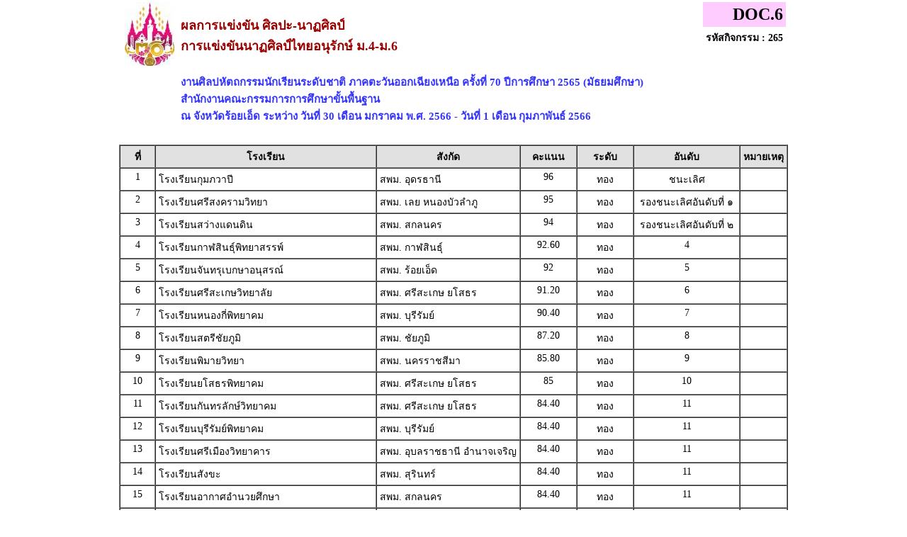

--- FILE ---
content_type: text/html
request_url: https://esan70.sillapa.net/sm-esan/result/local/sm-esan_comp-265.htm
body_size: 5293
content:
<!DOCTYPE html PUBLIC "-//W3C//DTD XHTML 1.0 Transitional//EN" "http://www.w3.org/TR/xhtml1/DTD/xhtml1-transitional.dtd">
<html xmlns="http://www.w3.org/1999/xhtml">
<head>
<meta http-equiv="Content-Type" content="text/html; charset=utf-8" />
<title>งานศิลปหัตถกรรมนักเรียนระดับชาติ ภาคตะวันออกเฉียงเหนือ ครั้งที่ 70  ปีการศึกษา 2565 (มัธยมศึกษา)</title>
<style type="text/css">
<!--
/* ======= for king9 ======= 
img {
-webkit-filter: grayscale(100%);
filter: grayscale(100%);
}
html {
-webkit-filter: grayscale(100%);
}
*/

.black-ribbon {
  position: fixed;
  z-index: 9999;
  width: 70px;
}
@media only all and (min-width: 768px) {
  .black-ribbon {
    width: auto;
  }
}

.stick-left { left: 0; }
.stick-right { right: 0; }
.stick-top { top: 0; }
.stick-bottom { bottom: 0; }

/* ======= for king9 ======= */

BODY {
	FONT-SIZE: 11px; MARGIN: 0px; COLOR: #58595b; FONT-FAMILY: Tahoma, Arial, Helvetica, sans-serif
}
TD {
	FONT-SIZE: 11px; MARGIN: 0px; COLOR: #666666; FONT-FAMILY: Tahoma, Arial, Helvetica, sans-serif
}


FORM {
	PADDING-RIGHT: 0px; PADDING-LEFT: 0px; PADDING-BOTTOM: 0px; MARGIN: 0px; PADDING-TOP: 0px
}
UL {
	MARGIN-TOP: 5px; PADDING-TOP: 0px;
	list-style-image:url(images/dia_bluve.gif);
}
IMG {
	BORDER-RIGHT: 0px; BORDER-TOP: 0px; BORDER-LEFT: 0px; BORDER-BOTTOM: 0px
}
INPUT {
	FONT-SIZE: 11px; COLOR: #58595b; FONT-FAMILY: Tahoma, Arial, Helvetica, sans-serif
}
SELECT {
	FONT-SIZE: 11px; COLOR: #58595b; FONT-FAMILY: Tahoma, Arial, Helvetica, sans-serif
}
TEXTAREA {
	FONT-SIZE: 11px; COLOR: #58595b; FONT-FAMILY: Tahoma, Arial, Helvetica, sans-serif
}
.dotline {
	BACKGROUND: url(images/dotline.gif) #ffffff repeat-x left top
}
.dotlinev {
	BACKGROUND: url(images/dotlinev.gif) #ffffff  repeat-y
}
.headtb{
	background-color:#990000;
	font:bold;
	COLOR: #FFFFFF;

}
.topicicon {
	margin: 3px;

}
.tablecomment {
	border: 1px solid #C7C7C7;
}
.foottext {color: #FFFFFF}


.calendarHeader { 
    font-weight: bolder; 
    color: #FFFFFF; 
    background-color: #CC0000; 
}

.calendarToday { 
    background-color: #FFE1CE;
	font-weight: bold;
}

.calendar { 
    width:250;
    background-color: #F3F3F3;
}



.highslide-html {
    background-color: white;
}
.highslide-html-content {
	position: absolute;
    display: none;
}
.highslide-loading {
    display: block;
	color: black;
	font-size: 8pt;
	font-family: sans-serif;
	font-weight: bold;
    text-decoration: none;
	padding: 2px;
	border: 1px solid black;
    background-color: white;
    
    padding-left: 22px;
    background-image: url(highslide/graphics/loader.white.gif);
    background-repeat: no-repeat;
    background-position: 3px 1px;
}
.control {
	float: right;
    display: block;
    /*position: relative;*/
	margin: 0 5px;
	font-size: 9pt;
    font-weight: bold;
	text-decoration: none;
	text-transform: uppercase;
	color: #999;
}
.control:hover {
	color: black !important;
}
.highslide-move {
    cursor: move;
}
.highslide-display-block {
    display: block;
}
.highslide-display-none {
    display: none;
}



#dhtmltooltip{
	position: absolute;
	width: 150px;
	border: 1px solid black;
	padding: 2px;
	background-color: #FFFFFF;
	visibility: hidden;
	z-index: 100;
	filter: Alpha(Opacity=80);
	font-weight: bold;
	color: #000000;
	font-family: MS Sans Serif;
	font-size: 10px;
:DXImageTransform.Microsoft.Shadow(color=gray,direction=135);
}
.transp {
	filter: Alpha(Opacity=100);
}


#DHTMLgoodies_formTooltipDiv{
	color:#FFF;
	font-family:tahoma;
	font-weight:bold;
	font-size:11px;
	line-height:120%;
}
.DHTMLgoodies_formTooltip_closeMessage{
	color:#FFFFFF;
	font-weight:normal;
	font-size:10px;
}


/* the div that holds the date picker calendar */
.dpDiv {
	}


/* the table (within the div) that holds the date picker calendar */
.dpTable {
	font-family: Tahoma, Arial, Helvetica, sans-serif;
	font-size: 12px;
	text-align: center;
	color: #505050;
	background-color: #ece9d8;
	border: 1px solid #AAAAAA;
	}


/* a table row that holds date numbers (either blank or 1-31) */
.dpTR {
	}


/* the top table row that holds the month, year, and forward/backward buttons */
.dpTitleTR {
	}


/* the second table row, that holds the names of days of the week (Mo, Tu, We, etc.) */
.dpDayTR {
	}


/* the bottom table row, that has the "This Month" and "Close" buttons */
.dpTodayButtonTR {
	}


/* a table cell that holds a date number (either blank or 1-31) */
.dpTD {
	border: 1px solid #ece9d8;
	}


/* a table cell that holds a highlighted day (usually either today's date or the current date field value) */
.dpDayHighlightTD {
	background-color: #CCCCCC;
	border: 1px solid #AAAAAA;
	}


/* the date number table cell that the mouse pointer is currently over (you can use contrasting colors to make it apparent which cell is being hovered over) */
.dpTDHover {
	background-color: #aca998;
	border: 1px solid #888888;
	cursor: pointer;
	color: red;
	}


/* the table cell that holds the name of the month and the year */
.dpTitleTD {
	}


/* a table cell that holds one of the forward/backward buttons */
.dpButtonTD {
	}


/* the table cell that holds the "This Month" or "Close" button at the bottom */
.dpTodayButtonTD {
	}


/* a table cell that holds the names of days of the week (Mo, Tu, We, etc.) */
.dpDayTD {
	background-color: #CCCCCC;
	border: 1px solid #AAAAAA;
	color: white;
	}


/* additional style information for the text that indicates the month and year */
.dpTitleText {
	font-size: 12px;
	color: gray;
	font-weight: bold;
	}


/* additional style information for the cell that holds a highlighted day (usually either today's date or the current date field value) */ 
.dpDayHighlight {
	color: 4060ff;
	font-weight: bold;
	}


/* the forward/backward buttons at the top */
.dpButton {
	font-family: Verdana, Tahoma, Arial, Helvetica, sans-serif;
	font-size: 10px;
	color: gray;
	background: #d8e8ff;
	font-weight: bold;
	padding: 0px;
	}


/* the "This Month" and "Close" buttons at the bottom */
.dpTodayButton {
	font-family: Verdana, Tahoma, Arial, Helvetica, sans-serif;
	font-size: 10px;
	color: gray;
	background: #d8e8ff;
	font-weight: bold;
	}



A:link { 
COLOR: #0000CC; TEXT-DECORATION: underline
}
A:visited { 
COLOR: #333333; TEXT-DECORATION: underline
}
A:active { COLOR: #0000CC; TEXT-DECORATION: underline
}
A:hover { 
COLOR: #FF0099; TEXT-DECORATION: none
}
TD { 
FONT-SIZE: 10pt; COLOR: #666666; FONT-FAMILY: "Tahoma", "MS Sans Serif","Verdana"}
TEXTAREA { 
FONT-SIZE: 10pt; 
FONT-FAMILY: "MS Sans Serif", "Microsoft Sans Serif"}
.title { 
FONT-SIZE: 10px; FONT-FAMILY: Verdana, Arial, Helvetica, sans-serif}
.box { 
BORDER-RIGHT: 1px solid; 
BORDER-TOP: 1px solid; 
FONT-SIZE: 10pt; 
BORDER-LEFT: 1px solid; 
BORDER-BOTTOM: 1px solid; 
FONT-FAMILY: "MS Sans Serif", "Microsoft Sans Serif"}
.require {color: #FF0000; font-style:italic;}
.verticaltext{
font: bold 13px Arial;
position: absolute;
right: 3px;
top: 20px;
width: 15px;
writing-mode: tb-rl;
}
.input_box {
	text-align:center;
	color:#0000CC;	
}
.input_box_red {
	text-align:center;
	color:#FF0000;
}
body,td,th {
	color: #000000;
}
h1 {
	font-size: 30px;
	font-weight: normal;
	padding: 0 0 5px 0;
	color:#990000;
}
h2 {
	font-size: 25px;
	font-weight: normal;
	padding: 0 0 5px 0;
	color:#990000;
}
h3 {
	font-size: 18px;
	font-weight: normal;
	padding: 0 0 5px 0;
	color:#990000;
	font-weight: bold;
}
h4{
	font-size: 15px;
	font-weight: normal;
	padding: 0 0 5px 0;
	color:#3333FF;
	font-weight: bold;
}
.error_txt{
	font-size: 10px;
	font-weight: normal;
	padding: 0 0 5px 0;
	color:red;
	font-weight: bold;
}
.warning{
	/*font-size: 10px;*/
	font-weight: normal;
	font-style:italic;
	padding: 0 0 5px 0;
	color:red;
}
/* For IE8 and earlier */
/*
img
{
opacity:1.0;
filter:alpha(opacity=50); 
}
img:hover
{
opacity:0.5;
filter:alpha(opacity=100); 
}
*/body,td,th {
	font-family: MS Sans Serif;
	font-size: 14px;
}
body,td,th {
	font-family: Microsoft Sans Serif;
	font-size: 14px;
}
-->
</style></head>
<body>
<table border="0" cellspacing="0" cellpadding="0" align="center">
<tr>
<td>
<table width="100%">
<tr>
<td align="center" valign="top" width="80px"><img src=../../configweb/logo_a4_sm-esan.jpg /></td>
<td valign="top" align="left">
<h3>ผลการแข่งขัน ศิลปะ-นาฏศิลป์<br>การแข่งขันนาฏศิลป์ไทยอนุรักษ์ ม.4-ม.6</h3>
<h4>งานศิลปหัตถกรรมนักเรียนระดับชาติ ภาคตะวันออกเฉียงเหนือ ครั้งที่ 70 ปีการศึกษา 2565 (มัธยมศึกษา)<br>สำนักงานคณะกรรมการการศึกษาขั้นพื้นฐาน<br>ณ จังหวัดร้อยเอ็ด ระหว่าง วันที่ 30 เดือน มกราคม พ.ศ. 2566 - วันที่ 1 เดือน กุมภาพันธ์ 2566</h4>
</td>

<td valign="top" align="right">
<table border="0" cellspacing="0" cellpadding="4" align="right">
<tr>
<td bgcolor="#FFCCFF" align="right"><font size="+2"><b>DOC.6</b></font></td>
</tr>
<tr>
<td align="right" valign="top"><strong> รหัสกิจกรรม : 265</strong></td>
</tr>
</table>
</td>
</tr>
</table>
</td>
</tr>
<tr>
<td>
<table width="100%" border="1" align="center" cellpadding="4" cellspacing="0">
<tr>
<td width="40" align="center" valign="top" bgcolor="#E1E1E1"><strong>ที่</strong></td>
<td align="center" valign="top" bgcolor="#E1E1E1"><strong>โรงเรียน</strong></td>
<td align="center" valign="top" bgcolor="#E1E1E1"><strong>สังกัด</strong></td>
<td width="70" align="center" valign="top" bgcolor="#E1E1E1"><strong>คะแนน</strong></td>
<td width="70" align="center" valign="top" bgcolor="#E1E1E1"><strong>ระดับ</strong></td>
<td width="140" align="center" valign="top" bgcolor="#E1E1E1"><strong>อันดับ</strong></td>

<td width="50" align="center" valign="top" bgcolor="#E1E1E1"><strong>หมายเหตุ</strong></td>
</tr>
<tr>
<td align="center" valign="top">1</td>
<td align="left" valign="top">โรงเรียนกุมภวาปี</td>
<td align="left" valign="top">
สพม. อุดรธานี
</td>
<td align="center" valign="top">
96
</td>
<td align="center" valign="top">ทอง</td>
<td align="center" valign="top">ชนะเลิศ</td>

<td align="center" valign="top">&nbsp;</td>
</tr>
<tr>
<td align="center" valign="top">2</td>
<td align="left" valign="top">โรงเรียนศรีสงครามวิทยา</td>
<td align="left" valign="top">
สพม. เลย หนองบัวลำภู
</td>
<td align="center" valign="top">
95
</td>
<td align="center" valign="top">ทอง</td>
<td align="center" valign="top">รองชนะเลิศอันดับที่ ๑</td>

<td align="center" valign="top">&nbsp;</td>
</tr>
<tr>
<td align="center" valign="top">3</td>
<td align="left" valign="top">โรงเรียนสว่างแดนดิน</td>
<td align="left" valign="top">
สพม. สกลนคร
</td>
<td align="center" valign="top">
94
</td>
<td align="center" valign="top">ทอง</td>
<td align="center" valign="top">รองชนะเลิศอันดับที่ ๒</td>

<td align="center" valign="top">&nbsp;</td>
</tr>
<tr>
<td align="center" valign="top">4</td>
<td align="left" valign="top">โรงเรียนกาฬสินธุ์พิทยาสรรพ์</td>
<td align="left" valign="top">
สพม. กาฬสินธุ์
</td>
<td align="center" valign="top">
92.60
</td>
<td align="center" valign="top">ทอง</td>
<td align="center" valign="top">4</td>

<td align="center" valign="top">&nbsp;</td>
</tr>
<tr>
<td align="center" valign="top">5</td>
<td align="left" valign="top">โรงเรียนจันทรุเบกษาอนุสรณ์</td>
<td align="left" valign="top">
สพม. ร้อยเอ็ด
</td>
<td align="center" valign="top">
92
</td>
<td align="center" valign="top">ทอง</td>
<td align="center" valign="top">5</td>

<td align="center" valign="top">&nbsp;</td>
</tr>
<tr>
<td align="center" valign="top">6</td>
<td align="left" valign="top">โรงเรียนศรีสะเกษวิทยาลัย</td>
<td align="left" valign="top">
สพม. ศรีสะเกษ ยโสธร
</td>
<td align="center" valign="top">
91.20
</td>
<td align="center" valign="top">ทอง</td>
<td align="center" valign="top">6</td>

<td align="center" valign="top">&nbsp;</td>
</tr>
<tr>
<td align="center" valign="top">7</td>
<td align="left" valign="top">โรงเรียนหนองกี่พิทยาคม</td>
<td align="left" valign="top">
สพม. บุรีรัมย์
</td>
<td align="center" valign="top">
90.40
</td>
<td align="center" valign="top">ทอง</td>
<td align="center" valign="top">7</td>

<td align="center" valign="top">&nbsp;</td>
</tr>
<tr>
<td align="center" valign="top">8</td>
<td align="left" valign="top">โรงเรียนสตรีชัยภูมิ </td>
<td align="left" valign="top">
สพม. ชัยภูมิ
</td>
<td align="center" valign="top">
87.20
</td>
<td align="center" valign="top">ทอง</td>
<td align="center" valign="top">8</td>

<td align="center" valign="top">&nbsp;</td>
</tr>
<tr>
<td align="center" valign="top">9</td>
<td align="left" valign="top">โรงเรียนพิมายวิทยา</td>
<td align="left" valign="top">
สพม. นครราชสีมา
</td>
<td align="center" valign="top">
85.80
</td>
<td align="center" valign="top">ทอง</td>
<td align="center" valign="top">9</td>

<td align="center" valign="top">&nbsp;</td>
</tr>
<tr>
<td align="center" valign="top">10</td>
<td align="left" valign="top">โรงเรียนยโสธรพิทยาคม</td>
<td align="left" valign="top">
สพม. ศรีสะเกษ ยโสธร
</td>
<td align="center" valign="top">
85
</td>
<td align="center" valign="top">ทอง</td>
<td align="center" valign="top">10</td>

<td align="center" valign="top">&nbsp;</td>
</tr>
<tr>
<td align="center" valign="top">11</td>
<td align="left" valign="top">โรงเรียนกันทรลักษ์วิทยาคม</td>
<td align="left" valign="top">
สพม. ศรีสะเกษ ยโสธร
</td>
<td align="center" valign="top">
84.40
</td>
<td align="center" valign="top">ทอง</td>
<td align="center" valign="top">11</td>

<td align="center" valign="top">&nbsp;</td>
</tr>
<tr>
<td align="center" valign="top">12</td>
<td align="left" valign="top">โรงเรียนบุรีรัมย์พิทยาคม</td>
<td align="left" valign="top">
สพม. บุรีรัมย์
</td>
<td align="center" valign="top">
84.40
</td>
<td align="center" valign="top">ทอง</td>
<td align="center" valign="top">11</td>

<td align="center" valign="top">&nbsp;</td>
</tr>
<tr>
<td align="center" valign="top">13</td>
<td align="left" valign="top">โรงเรียนศรีเมืองวิทยาคาร</td>
<td align="left" valign="top">
สพม. อุบลราชธานี อำนาจเจริญ
</td>
<td align="center" valign="top">
84.40
</td>
<td align="center" valign="top">ทอง</td>
<td align="center" valign="top">11</td>

<td align="center" valign="top">&nbsp;</td>
</tr>
<tr>
<td align="center" valign="top">14</td>
<td align="left" valign="top">โรงเรียนสังขะ</td>
<td align="left" valign="top">
สพม. สุรินทร์
</td>
<td align="center" valign="top">
84.40
</td>
<td align="center" valign="top">ทอง</td>
<td align="center" valign="top">11</td>

<td align="center" valign="top">&nbsp;</td>
</tr>
<tr>
<td align="center" valign="top">15</td>
<td align="left" valign="top">โรงเรียนอากาศอำนวยศึกษา</td>
<td align="left" valign="top">
สพม. สกลนคร
</td>
<td align="center" valign="top">
84.40
</td>
<td align="center" valign="top">ทอง</td>
<td align="center" valign="top">11</td>

<td align="center" valign="top">&nbsp;</td>
</tr>
<tr>
<td align="center" valign="top">16</td>
<td align="left" valign="top">โรงเรียนเบ็ญจะมะมหาราช</td>
<td align="left" valign="top">
สพม. อุบลราชธานี อำนาจเจริญ
</td>
<td align="center" valign="top">
84.40
</td>
<td align="center" valign="top">ทอง</td>
<td align="center" valign="top">11</td>

<td align="center" valign="top">&nbsp;</td>
</tr>
<tr>
<td align="center" valign="top">17</td>
<td align="left" valign="top">โรงเรียนนาจะหลวย</td>
<td align="left" valign="top">
สพม. อุบลราชธานี อำนาจเจริญ
</td>
<td align="center" valign="top">
83.40
</td>
<td align="center" valign="top">ทอง</td>
<td align="center" valign="top">17</td>

<td align="center" valign="top">&nbsp;</td>
</tr>
<tr>
<td align="center" valign="top">18</td>
<td align="left" valign="top">โรงเรียนพลับพลาชัยพิทยาคม</td>
<td align="left" valign="top">
สพม. บุรีรัมย์
</td>
<td align="center" valign="top">
83.40
</td>
<td align="center" valign="top">ทอง</td>
<td align="center" valign="top">17</td>

<td align="center" valign="top">&nbsp;</td>
</tr>
<tr>
<td align="center" valign="top">19</td>
<td align="left" valign="top">โรงเรียนภูเวียงวิทยาคม</td>
<td align="left" valign="top">
สพม. ขอนแก่น
</td>
<td align="center" valign="top">
83.40
</td>
<td align="center" valign="top">ทอง</td>
<td align="center" valign="top">17</td>

<td align="center" valign="top">&nbsp;</td>
</tr>
<tr>
<td align="center" valign="top">20</td>
<td align="left" valign="top">โรงเรียนมัธยมวชิราลงกรณวราราม</td>
<td align="left" valign="top">
สพม. นครราชสีมา
</td>
<td align="center" valign="top">
83.40
</td>
<td align="center" valign="top">ทอง</td>
<td align="center" valign="top">17</td>

<td align="center" valign="top">&nbsp;</td>
</tr>
<tr>
<td align="center" valign="top">21</td>
<td align="left" valign="top">โรงเรียนศรีสองรักษ์วิทยา</td>
<td align="left" valign="top">
สพม. เลย หนองบัวลำภู
</td>
<td align="center" valign="top">
83.40
</td>
<td align="center" valign="top">ทอง</td>
<td align="center" valign="top">17</td>

<td align="center" valign="top">&nbsp;</td>
</tr>
<tr>
<td align="center" valign="top">22</td>
<td align="left" valign="top">โรงเรียนอำนาจเจริญ</td>
<td align="left" valign="top">
สพม. อุบลราชธานี อำนาจเจริญ
</td>
<td align="center" valign="top">
83.40
</td>
<td align="center" valign="top">ทอง</td>
<td align="center" valign="top">17</td>

<td align="center" valign="top">&nbsp;</td>
</tr>
<tr>
<td align="center" valign="top">23</td>
<td align="left" valign="top">โรงเรียนเมืองคง</td>
<td align="left" valign="top">
สพม. นครราชสีมา
</td>
<td align="center" valign="top">
83.40
</td>
<td align="center" valign="top">ทอง</td>
<td align="center" valign="top">17</td>

<td align="center" valign="top">&nbsp;</td>
</tr>
<tr>
<td align="center" valign="top">24</td>
<td align="left" valign="top">โรงเรียนโซ่พิสัยพิทยาคม</td>
<td align="left" valign="top">
สพม. บึงกาฬ
</td>
<td align="center" valign="top">
83.40
</td>
<td align="center" valign="top">ทอง</td>
<td align="center" valign="top">17</td>

<td align="center" valign="top">&nbsp;</td>
</tr>
<tr>
<td align="center" valign="top">25</td>
<td align="left" valign="top">โรงเรียนโพนสวรรค์ราษฎร์พัฒนา</td>
<td align="left" valign="top">
สพม. นครพนม
</td>
<td align="center" valign="top">
83.40
</td>
<td align="center" valign="top">ทอง</td>
<td align="center" valign="top">17</td>

<td align="center" valign="top">&nbsp;</td>
</tr>
<tr>
<td align="center" valign="top">26</td>
<td align="left" valign="top">โรงเรียนท่าลี่วิทยา</td>
<td align="left" valign="top">
สพม. เลย หนองบัวลำภู
</td>
<td align="center" valign="top">
82.40
</td>
<td align="center" valign="top">ทอง</td>
<td align="center" valign="top">26</td>

<td align="center" valign="top">&nbsp;</td>
</tr>
<tr>
<td align="center" valign="top">27</td>
<td align="left" valign="top">โรงเรียนลือคำหาญวารินชำราบ</td>
<td align="left" valign="top">
สพม. อุบลราชธานี อำนาจเจริญ
</td>
<td align="center" valign="top">
82.40
</td>
<td align="center" valign="top">ทอง</td>
<td align="center" valign="top">26</td>

<td align="center" valign="top">&nbsp;</td>
</tr>
<tr>
<td align="center" valign="top">28</td>
<td align="left" valign="top">โรงเรียนสิรินธร</td>
<td align="left" valign="top">
สพม. สุรินทร์
</td>
<td align="center" valign="top">
82.40
</td>
<td align="center" valign="top">ทอง</td>
<td align="center" valign="top">26</td>

<td align="center" valign="top">&nbsp;</td>
</tr>
<tr>
<td align="center" valign="top">29</td>
<td align="left" valign="top">โรงเรียนนครขอนแก่น</td>
<td align="left" valign="top">
สพม. ขอนแก่น
</td>
<td align="center" valign="top">
81.60
</td>
<td align="center" valign="top">ทอง</td>
<td align="center" valign="top">29</td>

<td align="center" valign="top">&nbsp;</td>
</tr>
<tr>
<td align="center" valign="top">30</td>
<td align="left" valign="top">โรงเรียนน้ำโสมพิทยาคม</td>
<td align="left" valign="top">
สพม. อุดรธานี
</td>
<td align="center" valign="top">
81.60
</td>
<td align="center" valign="top">ทอง</td>
<td align="center" valign="top">29</td>

<td align="center" valign="top">&nbsp;</td>
</tr>
<tr>
<td align="center" valign="top">31</td>
<td align="left" valign="top">โรงเรียนบ้านโพนแพงเจียรวนนท์อุทิศ 5</td>
<td align="left" valign="top">
สพม. สกลนคร
</td>
<td align="center" valign="top">
81.60
</td>
<td align="center" valign="top">ทอง</td>
<td align="center" valign="top">29</td>

<td align="center" valign="top">&nbsp;</td>
</tr>
<tr>
<td align="center" valign="top">32</td>
<td align="left" valign="top">โรงเรียนมหิศราธิบดี </td>
<td align="left" valign="top">
สพม. นครราชสีมา
</td>
<td align="center" valign="top">
81.60
</td>
<td align="center" valign="top">ทอง</td>
<td align="center" valign="top">29</td>

<td align="center" valign="top">&nbsp;</td>
</tr>
<tr>
<td align="center" valign="top">33</td>
<td align="left" valign="top">โรงเรียนมัธยมตระการพืชผล</td>
<td align="left" valign="top">
สพม. อุบลราชธานี อำนาจเจริญ
</td>
<td align="center" valign="top">
81.60
</td>
<td align="center" valign="top">ทอง</td>
<td align="center" valign="top">29</td>

<td align="center" valign="top">&nbsp;</td>
</tr>
<tr>
<td align="center" valign="top">34</td>
<td align="left" valign="top">โรงเรียนราชประชานุเคราะห์ 27 จังหวัดหนองคาย</td>
<td align="left" valign="top">
สพม. หนองคาย
</td>
<td align="center" valign="top">
81.60
</td>
<td align="center" valign="top">ทอง</td>
<td align="center" valign="top">29</td>

<td align="center" valign="top">&nbsp;</td>
</tr>
<tr>
<td align="center" valign="top">35</td>
<td align="left" valign="top">โรงเรียนสตรีศึกษา </td>
<td align="left" valign="top">
สพม. ร้อยเอ็ด
</td>
<td align="center" valign="top">
81.60
</td>
<td align="center" valign="top">ทอง</td>
<td align="center" valign="top">29</td>

<td align="center" valign="top">&nbsp;</td>
</tr>
<tr>
<td align="center" valign="top">36</td>
<td align="left" valign="top">โรงเรียนสตึก</td>
<td align="left" valign="top">
สพม. บุรีรัมย์
</td>
<td align="center" valign="top">
81.60
</td>
<td align="center" valign="top">ทอง</td>
<td align="center" valign="top">29</td>

<td align="center" valign="top">&nbsp;</td>
</tr>
<tr>
<td align="center" valign="top">37</td>
<td align="left" valign="top">โรงเรียนสมเด็จพิทยาคม</td>
<td align="left" valign="top">
สพม. กาฬสินธุ์
</td>
<td align="center" valign="top">
81.60
</td>
<td align="center" valign="top">ทอง</td>
<td align="center" valign="top">29</td>

<td align="center" valign="top">&nbsp;</td>
</tr>
<tr>
<td align="center" valign="top">38</td>
<td align="left" valign="top">โรงเรียนห้วยแถลงพิทยาคม</td>
<td align="left" valign="top">
สพม. นครราชสีมา
</td>
<td align="center" valign="top">
81.60
</td>
<td align="center" valign="top">ทอง</td>
<td align="center" valign="top">29</td>

<td align="center" valign="top">&nbsp;</td>
</tr>
<tr>
<td align="center" valign="top">39</td>
<td align="left" valign="top">โรงเรียนบ้านดุงวิทยา</td>
<td align="left" valign="top">
สพม. อุดรธานี
</td>
<td align="center" valign="top">
81
</td>
<td align="center" valign="top">ทอง</td>
<td align="center" valign="top">39</td>

<td align="center" valign="top">&nbsp;</td>
</tr>
<tr>
<td align="center" valign="top">40</td>
<td align="left" valign="top">โรงเรียนชุมชนดูนสาด</td>
<td align="left" valign="top">
สพม. ขอนแก่น
</td>
<td align="center" valign="top">
80.60
</td>
<td align="center" valign="top">ทอง</td>
<td align="center" valign="top">40</td>

<td align="center" valign="top">&nbsp;</td>
</tr>
<tr>
<td align="center" valign="top">41</td>
<td align="left" valign="top">โรงเรียนผดุงนารี</td>
<td align="left" valign="top">
สพม. มหาสารคาม
</td>
<td align="center" valign="top">
80.60
</td>
<td align="center" valign="top">ทอง</td>
<td align="center" valign="top">40</td>

<td align="center" valign="top">&nbsp;</td>
</tr>
<tr>
<td align="center" valign="top">42</td>
<td align="left" valign="top">โรงเรียนฝั่งแดงวิทยาสรรค์</td>
<td align="left" valign="top">
สพม. เลย หนองบัวลำภู
</td>
<td align="center" valign="top">
80.60
</td>
<td align="center" valign="top">ทอง</td>
<td align="center" valign="top">40</td>

<td align="center" valign="top">&nbsp;</td>
</tr>
<tr>
<td align="center" valign="top">43</td>
<td align="left" valign="top">โรงเรียนสตรีราชินูทิศ</td>
<td align="left" valign="top">
สพม. อุดรธานี
</td>
<td align="center" valign="top">
80.60
</td>
<td align="center" valign="top">ทอง</td>
<td align="center" valign="top">40</td>

<td align="center" valign="top">&nbsp;</td>
</tr>
<tr>
<td align="center" valign="top">44</td>
<td align="left" valign="top">โรงเรียนหนองพอกวิทยาลัย</td>
<td align="left" valign="top">
สพม. ร้อยเอ็ด
</td>
<td align="center" valign="top">
80.60
</td>
<td align="center" valign="top">ทอง</td>
<td align="center" valign="top">40</td>

<td align="center" valign="top">&nbsp;</td>
</tr>
<tr>
<td align="center" valign="top">45</td>
<td align="left" valign="top">โรงเรียนหนองสูงสามัคคีวิทยา</td>
<td align="left" valign="top">
สพม. มุกดาหาร
</td>
<td align="center" valign="top">
80.60
</td>
<td align="center" valign="top">ทอง</td>
<td align="center" valign="top">40</td>

<td align="center" valign="top">&nbsp;</td>
</tr>
<tr>
<td align="center" valign="top">46</td>
<td align="left" valign="top">โรงเรียนเขวาไร่ศึกษา</td>
<td align="left" valign="top">
สพม. มหาสารคาม
</td>
<td align="center" valign="top">
80.60
</td>
<td align="center" valign="top">ทอง</td>
<td align="center" valign="top">40</td>

<td align="center" valign="top">&nbsp;</td>
</tr>
<tr>
<td align="center" valign="top">47</td>
<td align="left" valign="top">โรงเรียนเรณูนครวิทยานุกูล</td>
<td align="left" valign="top">
สพม. นครพนม
</td>
<td align="center" valign="top">
80.60
</td>
<td align="center" valign="top">ทอง</td>
<td align="center" valign="top">40</td>

<td align="center" valign="top">&nbsp;</td>
</tr>
<tr>
<td align="center" valign="top">48</td>
<td align="left" valign="top">โรงเรียนปักธงชัยประชานิรมิต</td>
<td align="left" valign="top">
สพม. นครราชสีมา
</td>
<td align="center" valign="top">
80.40
</td>
<td align="center" valign="top">ทอง</td>
<td align="center" valign="top">48</td>

<td align="center" valign="top">&nbsp;</td>
</tr>
<tr>
<td align="center" valign="top">49</td>
<td align="left" valign="top">โรงเรียนกำแพง</td>
<td align="left" valign="top">
สพม. ศรีสะเกษ ยโสธร
</td>
<td align="center" valign="top">
80.20
</td>
<td align="center" valign="top">ทอง</td>
<td align="center" valign="top">49</td>

<td align="center" valign="top">&nbsp;</td>
</tr>
<tr>
<td align="center" valign="top">50</td>
<td align="left" valign="top">โรงเรียนขามสะแกแสง</td>
<td align="left" valign="top">
สพม. นครราชสีมา
</td>
<td align="center" valign="top">
80.20
</td>
<td align="center" valign="top">ทอง</td>
<td align="center" valign="top">49</td>

<td align="center" valign="top">&nbsp;</td>
</tr>
<tr>
<td align="center" valign="top">51</td>
<td align="left" valign="top">โรงเรียนภูเขียว</td>
<td align="left" valign="top">
สพม. ชัยภูมิ
</td>
<td align="center" valign="top">
80.20
</td>
<td align="center" valign="top">ทอง</td>
<td align="center" valign="top">49</td>

<td align="center" valign="top">&nbsp;</td>
</tr>
<tr>
<td align="center" valign="top">52</td>
<td align="left" valign="top">โรงเรียนหนองกุงศรีวิทยาคาร</td>
<td align="left" valign="top">
สพม. กาฬสินธุ์
</td>
<td align="center" valign="top">
80.20
</td>
<td align="center" valign="top">ทอง</td>
<td align="center" valign="top">49</td>

<td align="center" valign="top">&nbsp;</td>
</tr>
<tr>
<td align="center" valign="top">53</td>
<td align="left" valign="top">โรงเรียนหนองคายวิทยาคาร</td>
<td align="left" valign="top">
สพม. หนองคาย
</td>
<td align="center" valign="top">
80.20
</td>
<td align="center" valign="top">ทอง</td>
<td align="center" valign="top">49</td>

<td align="center" valign="top">&nbsp;</td>
</tr>
<tr>
<td align="center" valign="top">54</td>
<td align="left" valign="top">โรงเรียนหนองบัวพิทยาคาร</td>
<td align="left" valign="top">
สพม. เลย หนองบัวลำภู
</td>
<td align="center" valign="top">
80.20
</td>
<td align="center" valign="top">ทอง</td>
<td align="center" valign="top">49</td>

<td align="center" valign="top">&nbsp;</td>
</tr>
<tr>
<td align="center" valign="top">55</td>
<td align="left" valign="top">โรงเรียนบ้านไผ่</td>
<td align="left" valign="top">
สพม. ขอนแก่น
</td>
<td align="center" valign="top">
80
</td>
<td align="center" valign="top">ทอง</td>
<td align="center" valign="top">55</td>

<td align="center" valign="top">&nbsp;</td>
</tr>
<tr>
<td align="center" valign="top">56</td>
<td align="left" valign="top">โรงเรียนจัตุรัสวิทยาคาร </td>
<td align="left" valign="top">
สพม. ชัยภูมิ
</td>
<td align="center" valign="top">
78.60
</td>
<td align="center" valign="top">เงิน</td>
<td align="center" valign="top">56</td>

<td align="center" valign="top">&nbsp;</td>
</tr>
<tr>
<td align="center" valign="top">57</td>
<td align="left" valign="top">โรงเรียนป่าติ้ววิทยา</td>
<td align="left" valign="top">
สพม. ศรีสะเกษ ยโสธร
</td>
<td align="center" valign="top">
77.20
</td>
<td align="center" valign="top">เงิน</td>
<td align="center" valign="top">57</td>

<td align="center" valign="top">&nbsp;</td>
</tr>
<tr>
<td align="center" valign="top">58</td>
<td align="left" valign="top">โรงเรียนพล</td>
<td align="left" valign="top">
สพม. ขอนแก่น
</td>
<td align="center" valign="top">
-
</td>
<td align="center" valign="top">-</td>
<td align="center" valign="top"></td>

<td align="center" valign="top">&nbsp;</td>
</tr>
</table>
<br />
<p>
<b>ช่วงคะแนน และระดับเหรียญ</b><br />
ร้อยละ 80 - 100 รางวัลเกียรติบัตรระดับเหรียญทอง<br />
ร้อยละ 70 – ต่ำกว่า ร้อยละ 80 &nbsp;&nbsp;รางวัลเกียรติบัตรระดับเหรียญเงิน<br />
ร้อยละ 60 – ต่ำกว่า ร้อยละ 70 &nbsp;&nbsp;รางวัลเกียรติบัตรระดับเหรียญทองแดง<br />
ต่ำกว่าร้อยละ 60 ได้รับเกียรติบัตรเข้าร่วมการแข่งขัน
</td>
</tr>
</table>
<script defer src="https://static.cloudflareinsights.com/beacon.min.js/vcd15cbe7772f49c399c6a5babf22c1241717689176015" integrity="sha512-ZpsOmlRQV6y907TI0dKBHq9Md29nnaEIPlkf84rnaERnq6zvWvPUqr2ft8M1aS28oN72PdrCzSjY4U6VaAw1EQ==" data-cf-beacon='{"version":"2024.11.0","token":"7e25e2dd77ff484a84962ca48bffd739","r":1,"server_timing":{"name":{"cfCacheStatus":true,"cfEdge":true,"cfExtPri":true,"cfL4":true,"cfOrigin":true,"cfSpeedBrain":true},"location_startswith":null}}' crossorigin="anonymous"></script>
</body>
</html>
